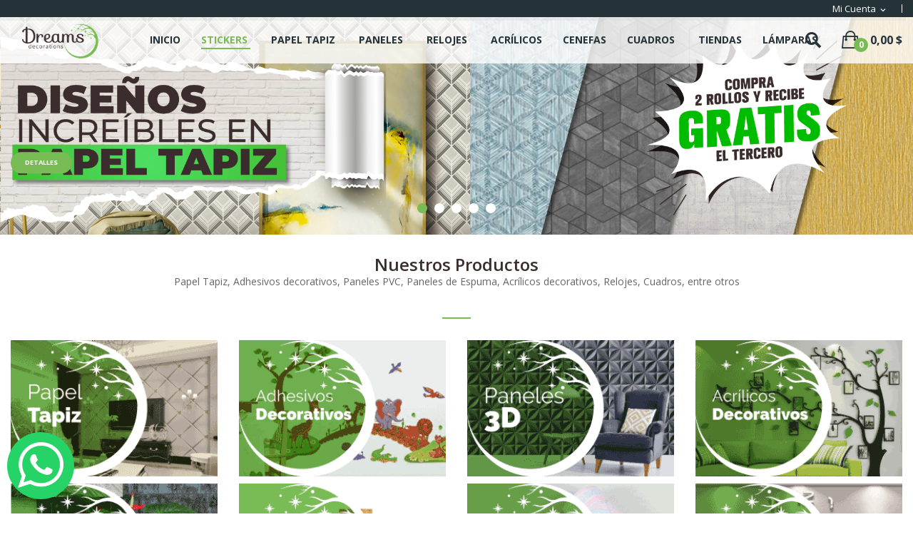

--- FILE ---
content_type: text/html; charset=utf-8
request_url: https://www.decoraec.com/
body_size: 10289
content:
<!doctype html>
<html lang="es">

  <head>
	  
	  <!-- Google Tag Manager -->
<script>(function(w,d,s,l,i){w[l]=w[l]||[];w[l].push({'gtm.start':
new Date().getTime(),event:'gtm.js'});var f=d.getElementsByTagName(s)[0],
j=d.createElement(s),dl=l!='dataLayer'?'&l='+l:'';j.async=true;j.src=
'https://www.googletagmanager.com/gtm.js?id='+i+dl;f.parentNode.insertBefore(j,f);
})(window,document,'script','dataLayer','GTM-5RQ38KM');</script>
<!-- End Google Tag Manager -->
	  
    
      
  <meta charset="utf-8">


  <meta http-equiv="x-ua-compatible" content="ie=edge">



  <title>Decora EC</title>
  <meta name="description" content="Tienda creada con PrestaShop">
  <meta name="keywords" content="">
      
                  <link rel="alternate" href="https://www.decoraec.com/" hreflang="es">
        



  <meta name="viewport" content="width=device-width, initial-scale=1">



  <link rel="icon" type="image/vnd.microsoft.icon" href="/img/favicon.ico?1640044918">
  <link rel="shortcut icon" type="image/x-icon" href="/img/favicon.ico?1640044918">

 <script src="https://ajax.googleapis.com/ajax/libs/jquery/3.2.1/jquery.min.js"></script>

    <link rel="stylesheet" href="https://fonts.googleapis.com/css?family=Open+Sans:300,300i,400,400i,600,600i,700,700i,800,800i&amp;display=swap&amp;subset=cyrillic,cyrillic-ext,greek,greek-ext,latin-ext,vietnamese" type="text/css" media="all">
  <link rel="stylesheet" href="https://www.decoraec.com/themes/theme_ecolife_furniture3/assets/cache/theme-61fcbe79.css" type="text/css" media="all">




  

  <script type="text/javascript">
        var df_ajax = "\/modules\/datafast\/controllers\/front\/ajax.php";
        var id_lang = 1;
        var possearch_image = 1;
        var possearch_number = 10;
        var prestashop = {"cart":{"products":[],"totals":{"total":{"type":"total","label":"Total","amount":0,"value":"0,00\u00a0$"},"total_including_tax":{"type":"total","label":"Total (impuestos incl.)","amount":0,"value":"0,00\u00a0$"},"total_excluding_tax":{"type":"total","label":"Total (impuestos excl.)","amount":0,"value":"0,00\u00a0$"}},"subtotals":{"products":{"type":"products","label":"Subtotal","amount":0,"value":"0,00\u00a0$"},"discounts":null,"shipping":{"type":"shipping","label":"Transporte","amount":0,"value":"Gratis"},"tax":{"type":"tax","label":"Impuestos incluidos","amount":0,"value":"0,00\u00a0$"}},"products_count":0,"summary_string":"0 art\u00edculos","vouchers":{"allowed":1,"added":[]},"discounts":[],"minimalPurchase":0,"minimalPurchaseRequired":""},"currency":{"name":"D\u00f3lar estadounidense","iso_code":"USD","iso_code_num":"840","sign":"$"},"customer":{"lastname":null,"firstname":null,"email":null,"birthday":null,"newsletter":null,"newsletter_date_add":null,"optin":null,"website":null,"company":null,"siret":null,"ape":null,"is_logged":false,"gender":{"type":null,"name":null},"addresses":[]},"language":{"name":"Espa\u00f1ol (Spanish)","iso_code":"es","locale":"es-ES","language_code":"es","is_rtl":"0","date_format_lite":"d\/m\/Y","date_format_full":"d\/m\/Y H:i:s","id":1},"page":{"title":"","canonical":null,"meta":{"title":"Decora EC","description":"Tienda creada con PrestaShop","keywords":"","robots":"index"},"page_name":"index","body_classes":{"lang-es":true,"lang-rtl":false,"country-EC":true,"currency-USD":true,"layout-full-width":true,"page-index":true,"tax-display-enabled":true},"admin_notifications":[]},"shop":{"name":"Decora EC","logo":"\/img\/dreamsdecorations-logo-1606404472.jpg","stores_icon":"\/img\/logo_stores.png","favicon":"\/img\/favicon.ico"},"urls":{"base_url":"https:\/\/www.decoraec.com\/","current_url":"https:\/\/www.decoraec.com\/","shop_domain_url":"https:\/\/www.decoraec.com","img_ps_url":"https:\/\/www.decoraec.com\/img\/","img_cat_url":"https:\/\/www.decoraec.com\/img\/c\/","img_lang_url":"https:\/\/www.decoraec.com\/img\/l\/","img_prod_url":"https:\/\/www.decoraec.com\/img\/p\/","img_manu_url":"https:\/\/www.decoraec.com\/img\/m\/","img_sup_url":"https:\/\/www.decoraec.com\/img\/su\/","img_ship_url":"https:\/\/www.decoraec.com\/img\/s\/","img_store_url":"https:\/\/www.decoraec.com\/img\/st\/","img_col_url":"https:\/\/www.decoraec.com\/img\/co\/","img_url":"https:\/\/www.decoraec.com\/themes\/theme_ecolife_furniture3\/assets\/img\/","css_url":"https:\/\/www.decoraec.com\/themes\/theme_ecolife_furniture3\/assets\/css\/","js_url":"https:\/\/www.decoraec.com\/themes\/theme_ecolife_furniture3\/assets\/js\/","pic_url":"https:\/\/www.decoraec.com\/upload\/","pages":{"address":"https:\/\/www.decoraec.com\/direccion","addresses":"https:\/\/www.decoraec.com\/direcciones","authentication":"https:\/\/www.decoraec.com\/iniciar-sesion","cart":"https:\/\/www.decoraec.com\/carrito","category":"https:\/\/www.decoraec.com\/index.php?controller=category","cms":"https:\/\/www.decoraec.com\/index.php?controller=cms","contact":"https:\/\/www.decoraec.com\/contactenos","discount":"https:\/\/www.decoraec.com\/descuento","guest_tracking":"https:\/\/www.decoraec.com\/seguimiento-pedido-invitado","history":"https:\/\/www.decoraec.com\/historial-compra","identity":"https:\/\/www.decoraec.com\/datos-personales","index":"https:\/\/www.decoraec.com\/","my_account":"https:\/\/www.decoraec.com\/mi-cuenta","order_confirmation":"https:\/\/www.decoraec.com\/confirmacion-pedido","order_detail":"https:\/\/www.decoraec.com\/index.php?controller=order-detail","order_follow":"https:\/\/www.decoraec.com\/seguimiento-pedido","order":"https:\/\/www.decoraec.com\/pedido","order_return":"https:\/\/www.decoraec.com\/index.php?controller=order-return","order_slip":"https:\/\/www.decoraec.com\/facturas-abono","pagenotfound":"https:\/\/www.decoraec.com\/pagina-no-encontrada","password":"https:\/\/www.decoraec.com\/recuperar-contrase\u00f1a","pdf_invoice":"https:\/\/www.decoraec.com\/index.php?controller=pdf-invoice","pdf_order_return":"https:\/\/www.decoraec.com\/index.php?controller=pdf-order-return","pdf_order_slip":"https:\/\/www.decoraec.com\/index.php?controller=pdf-order-slip","prices_drop":"https:\/\/www.decoraec.com\/index.php?controller=prices-drop","product":"https:\/\/www.decoraec.com\/index.php?controller=product","search":"https:\/\/www.decoraec.com\/busqueda","sitemap":"https:\/\/www.decoraec.com\/mapa del sitio","stores":"https:\/\/www.decoraec.com\/tiendas","supplier":"https:\/\/www.decoraec.com\/proveedor","register":"https:\/\/www.decoraec.com\/iniciar-sesion?create_account=1","order_login":"https:\/\/www.decoraec.com\/pedido?login=1"},"alternative_langs":{"es":"https:\/\/www.decoraec.com\/"},"theme_assets":"\/themes\/theme_ecolife_furniture3\/assets\/","actions":{"logout":"https:\/\/www.decoraec.com\/?mylogout="},"no_picture_image":{"bySize":{"small_default":{"url":"https:\/\/www.decoraec.com\/img\/p\/es-default-small_default.jpg","width":98,"height":98},"cart_default":{"url":"https:\/\/www.decoraec.com\/img\/p\/es-default-cart_default.jpg","width":125,"height":125},"home_default":{"url":"https:\/\/www.decoraec.com\/img\/p\/es-default-home_default.jpg","width":250,"height":250},"medium_default":{"url":"https:\/\/www.decoraec.com\/img\/p\/es-default-medium_default.jpg","width":452,"height":452},"large_default":{"url":"https:\/\/www.decoraec.com\/img\/p\/es-default-large_default.jpg","width":800,"height":800}},"small":{"url":"https:\/\/www.decoraec.com\/img\/p\/es-default-small_default.jpg","width":98,"height":98},"medium":{"url":"https:\/\/www.decoraec.com\/img\/p\/es-default-home_default.jpg","width":250,"height":250},"large":{"url":"https:\/\/www.decoraec.com\/img\/p\/es-default-large_default.jpg","width":800,"height":800},"legend":""}},"configuration":{"display_taxes_label":true,"display_prices_tax_incl":true,"is_catalog":false,"show_prices":true,"opt_in":{"partner":true},"quantity_discount":{"type":"price","label":"Precio"},"voucher_enabled":1,"return_enabled":0},"field_required":[],"breadcrumb":{"links":[{"title":"Inicio","url":"https:\/\/www.decoraec.com\/"}],"count":1},"link":{"protocol_link":"https:\/\/","protocol_content":"https:\/\/"},"time":1769027331,"static_token":"181488f7b4d423a5e6bd7b1db637405d","token":"ca1df3bc191135f2a33ce2bfecdec7c0"};
        var prestashopFacebookAjaxController = "https:\/\/www.decoraec.com\/module\/ps_facebook\/Ajax";
        var psemailsubscription_subscription = "https:\/\/www.decoraec.com\/module\/ps_emailsubscription\/subscription";
        var xip_base_dir = "https:\/\/www.decoraec.com\/";
      </script>


	 
  <meta name="facebook-domain-verification" content="8u10gh3ij6172j4gdei5mceekdr3un" />
	<!-- Facebook Pixel Code -->
	<script>
	  !function(f,b,e,v,n,t,s)
	  {if(f.fbq)return;n=f.fbq=function(){n.callMethod?
	  n.callMethod.apply(n,arguments):n.queue.push(arguments)};
	  if(!f._fbq)f._fbq=n;n.push=n;n.loaded=!0;n.version='2.0';
	  n.queue=[];t=b.createElement(e);t.async=!0;
	  t.src=v;s=b.getElementsByTagName(e)[0];
	  s.parentNode.insertBefore(t,s)}(window, document,'script',
	  'https://connect.facebook.net/en_US/fbevents.js');
	  fbq('init', '282719770149183');
	  fbq('track', 'PageView');
	</script>
	<noscript><img height="1" width="1" style="display:none"
	  src="https://www.facebook.com/tr?id=282719770149183&ev=PageView&noscript=1"
	/></noscript>
	<!-- End Facebook Pixel Code -->


  <style type="text/css">
.animation1 {
	 -webkit-transition-duration: 500ms !important;
    -moz-transition-duration: 500ms !important;
    -o-transition-duration: 500ms !important;
    transition-duration: 500ms !important;
}

</style>
<script type="text/javascript">
	(window.gaDevIds=window.gaDevIds||[]).push('d6YPbH');
	(function(i,s,o,g,r,a,m){i['GoogleAnalyticsObject']=r;i[r]=i[r]||function(){
	(i[r].q=i[r].q||[]).push(arguments)},i[r].l=1*new Date();a=s.createElement(o),
	m=s.getElementsByTagName(o)[0];a.async=1;a.src=g;m.parentNode.insertBefore(a,m)
	})(window,document,'script','https://www.google-analytics.com/analytics.js','ga');

            ga('create', 'UA-106818392-1', 'auto');
                        ga('send', 'pageview');
    
    ga('require', 'ec');
</script>

<meta property="fb:app_id" content="1159166061183035">
<meta property="og:type" content="website">
<meta property="og:site_name" content="DecoraEc">
<meta property="og:locale" content="es">
<meta property="og:url" content="https://www.decoraec.com/">
<meta property="og:title" content="Decora EC">
<meta property="og:description" content="Tienda creada con PrestaShop">
<meta property="og:image" content="https://www.decoraec.com/img/dreamsdecorations-logo-1606404472.jpg">
<meta property="og:image:alt" content="DecoraEc - Decora EC">




    
  </head>

  <body itemscope itemtype="http://schema.org/WebPage" id="index"  class="lang-es country-ec currency-usd layout-full-width page-index tax-display-enabled"> 

	  <!-- Google Tag Manager (noscript) -->
<noscript><iframe src="https://www.googletagmanager.com/ns.html?id=GTM-5RQ38KM"
height="0" width="0" style="display:none;visibility:hidden"></iframe></noscript>
<!-- End Google Tag Manager (noscript) -->
	  
    
              <a class="whatsappchat-anchor whatsappchat-anchor1" target="_blank" href="https://web.whatsapp.com/send?l=es&amp;phone=593962145759&amp;text=Hola, quiero decorar mi hogar...">        <div class="whatsapp whatsapp_1 whatsapp-badge bottom-left"
            >
            <span style="background-color: #25d366">
                <i class="whatsapp-icon" style="padding-right:0px!important;"></i>
                            </span>
        </div>
    </a>    
    

    <main>
      
              

      <header id="header">
        
          
<div class="header-banner">
	
</div>



<nav class="header-nav">
	<div class="container-fluid">
		<div class="hidden-md-down">
			<div id="_desktop_user_info">
	<div class="user-info-block selector-block">
		<div class="currency-selector localiz_block dropdown js-dropdown">
			<button data-target="#" data-toggle="dropdown" class=" btn-unstyle hidden-md-down">
			  <span class="expand-more">Mi cuenta</span>
			  <i class="material-icons">expand_more</i>
			</button>
			<button data-target="#" data-toggle="dropdown" class=" btn-unstyle hidden-lg-up">
				<i class="ion-ios-contact"></i>
			</button>
			<ul class="dropdown-menu">
			<li>
				<a href="https://www.decoraec.com/mi-cuenta" rel="nofollow" class="dropdown-item">Configuración</a>
			</li>
			<li>
			<li>
				<a href="https://www.decoraec.com/carrito?action=show" class="dropdown-item" >Tramitar Pedido</a>
			</li>
			<li>
								  <a
					href="https://www.decoraec.com/mi-cuenta"
					title="Acceda a su cuenta de cliente"
					rel="nofollow" class="dropdown-item"
				  >
					<span>Iniciar sesión</span>
				  </a>
			  </li>
						</ul>
		</div>
	</div>
	
</div>

		</div>
	</div>
	<div class="container">
		<div class="hidden-lg-up  mobile">
			<div id="_mobile_static"></div>
			<div class="row row-mobile">
				<div class="col-mobile col-md-4 col-xs-4">
					<div class="float-xs-left" id="menu-icon">
						<i class="ion-android-menu"></i>
					</div>
					<div id="mobile_top_menu_wrapper" class="row hidden-lg-up" style="display:none;">
						<div class="top-header-mobile">							
							<div id="_mobile_compare"></div>
							<div id="_mobile_wishtlist"></div>
						</div>
						<div id="_mobile_currency_selector"></div>
						<div id="_mobile_language_selector"></div>				
						<div class="menu-close"> 
							menu <i class="material-icons float-xs-right">arrow_back</i>
						</div>
						<div class="menu-tabs">							
							<div class="js-top-menu-bottom">												
								<div id="_mobile_megamenu"></div>
								
							</div>
							
						</div>
					 </div>
				</div>
				<div class="col-mobile col-md-4 col-xs-4 mobile-center">
					<div class="top-logo" id="_mobile_logo"></div>
				</div>
				<div class="col-mobile col-md-4 col-xs-4 mobile-right">
					<div id="_mobile_cart_block"></div>
					<div id="_mobile_user_info"></div>
				</div>
			</div>
			<div id="_mobile_search_category"></div>
		</div>
	</div>
</nav>



<div class="header-top hidden-md-down">
	<div class="container-fluid">
		<div class="row">
			<div class="col col col-md-2" id="_desktop_logo">
								<a href="https://www.decoraec.com/">
				<img class="logo img-responsive" src="/img/dreamsdecorations-logo-1606404472.jpg" alt="Decora EC">
				</a>
							</div>
			<div class=" col col-md-10 col-sm-12 position-static">
				<div id="_desktop_megamenu" class="use-sticky megamenu_center">
<div class="pos-menu-horizontal">
	<ul class="menu-content"> 
			 			
				<li class=" menu-item menu-item1   ">
					
						<a href="https://www.decoraec.com/" >
						
												<span>Inicio</span>
																	</a>
																									</li>
			 			
				<li class=" menu-item menu-item3  hasChild active">
					
						<a href="https://www.decoraec.com/3-stickers" >
						
												<span>Stickers</span>
												 <i class="hidden-md-down ion-ios-arrow-down"></i>					</a>
																											<span class="icon-drop-mobile"><i class="material-icons add">add</i><i class="material-icons remove">remove </i></span><div class="menu-dropdown cat-drop-menu menu_slidedown"><ul class="pos-sub-inner"><li><a href="https://www.decoraec.com/12-infantiles" class=""><span>Infantiles</span></a></li><li><a href="https://www.decoraec.com/25-decorativos" class=""><span>Decorativos</span></a></li><li><a href="https://www.decoraec.com/33-temporada" class=""><span>Temporada</span></a></li><li><a href="https://www.decoraec.com/28-interruptores" class=""><span>Interruptores</span></a></li><li><a href="https://www.decoraec.com/61-medidores" class=""><span>Medidores</span></a></li></ul></div>
									</li>
			 			
				<li class=" menu-item menu-item4  hasChild ">
					
						<a href="https://www.decoraec.com/15-papel-tapiz" >
						
												<span>Papel Tapiz</span>
												 <i class="hidden-md-down ion-ios-arrow-down"></i>					</a>
																											<span class="icon-drop-mobile"><i class="material-icons add">add</i><i class="material-icons remove">remove </i></span><div class="menu-dropdown cat-drop-menu menu_slidedown"><ul class="pos-sub-inner"><li><a href="https://www.decoraec.com/30-contemporaneo" class=""><span>Contemporáneo</span></a></li><li><a href="https://www.decoraec.com/31-coleccion-2024" class=""><span>Colección 2024</span></a></li><li><a href="https://www.decoraec.com/20-papel-tapiz-autoadhesivo" class=""><span>Papel Tapiz Autoadhesivo</span></a></li><li><a href="https://www.decoraec.com/32-pegamento" class=""><span>Pegamento</span></a></li></ul></div>
									</li>
			 			
				<li class=" menu-item menu-item5  hasChild ">
					
						<a href="https://www.decoraec.com/23-paneles" >
						
												<span>Paneles</span>
												 <i class="hidden-md-down ion-ios-arrow-down"></i>					</a>
																											<span class="icon-drop-mobile"><i class="material-icons add">add</i><i class="material-icons remove">remove </i></span><div class="menu-dropdown cat-drop-menu menu_slidedown"><ul class="pos-sub-inner"><li><a href="https://www.decoraec.com/17-paneles-pvc" class=""><span>Paneles PVC</span></a></li><li><a href="https://www.decoraec.com/18-espuma-3d" class=""><span>Espuma 3D</span></a></li><li><a href="https://www.decoraec.com/69-paneles-para-pisos" class=""><span>Paneles para Pisos</span></a></li><li><a href="https://www.decoraec.com/70-paneles-plasticos" class=""><span>Paneles Plásticos</span></a></li></ul></div>
									</li>
			 			
				<li class=" menu-item menu-item6  hasChild ">
					
						<a href="https://www.decoraec.com/24-relojes" >
						
												<span>Relojes</span>
												 <i class="hidden-md-down ion-ios-arrow-down"></i>					</a>
																											<span class="icon-drop-mobile"><i class="material-icons add">add</i><i class="material-icons remove">remove </i></span><div class="menu-dropdown cat-drop-menu menu_slidedown"><ul class="pos-sub-inner"><li><a href="https://www.decoraec.com/14-adhesivos" class=""><span>Adhesivos</span></a></li><li><a href="https://www.decoraec.com/27-gigantes" class=""><span>Gigantes</span></a></li><li><a href="https://www.decoraec.com/26-especiales" class=""><span>Especiales</span></a></li></ul></div>
									</li>
			 			
				<li class=" menu-item menu-item7   ">
					
						<a href="https://www.decoraec.com/22-acrilicos" >
						
												<span>Acrílicos</span>
																	</a>
																									</li>
			 			
				<li class=" menu-item menu-item8   ">
					
						<a href="https://www.decoraec.com/16-cenefas" >
						
												<span>Cenefas</span>
																	</a>
																									</li>
			 			
				<li class=" menu-item menu-item9  hasChild ">
					
						<a href="https://www.decoraec.com/64-cuadros" >
						
												<span>Cuadros</span>
												 <i class="hidden-md-down ion-ios-arrow-down"></i>					</a>
																											<span class="icon-drop-mobile"><i class="material-icons add">add</i><i class="material-icons remove">remove </i></span><div class="menu-dropdown cat-drop-menu menu_slidedown"><ul class="pos-sub-inner"><li><a href="https://www.decoraec.com/66-lienzos-para-pintar" class=""><span>Lienzos para Pintar</span></a></li><li><a href="https://www.decoraec.com/67-cuadros" class=""><span>Cuadros</span></a></li></ul></div>
									</li>
			 			
				<li class=" menu-item menu-item10   ">
					
						<a href="https://www.decoraec.com/tiendas" >
						
												<span>TIENDAS</span>
																	</a>
																									</li>
			 			
				<li class=" menu-item menu-item14  hasChild ">
					
						<a href="https://www.decoraec.com/214-lamparas-decorativas" >
						
												<span>Lámparas</span>
												 <i class="hidden-md-down ion-ios-arrow-down"></i>					</a>
																																				</li>
			</ul>
	
</div>
</div>
				<div id="_desktop_cart_block">
	<div class="blockcart cart-preview" data-refresh-url="//www.decoraec.com/module/ps_shoppingcart/ajax" data-cartitems="0">
		<div class="button_cart">
			<a rel="nofollow" href="//www.decoraec.com/carrito?action=show" class="desktop hidden-md-down">
				 <span class="item_count">0</span>
				 <span class="item_total">0,00 $</span>
			</a>
			<a rel="nofollow" href="//www.decoraec.com/carrito?action=show" class="mobile hidden-lg-up">
				<span class="item_count">0</span>
			</a>
		</div>
		<div class="popup_cart">
			<div class="content-cart">
				<div class="mini_cart_arrow"></div>
				<ul>
				  				</ul>
				<div class="price_content">
					<div class="cart-subtotals">
					  						<div class="products price_inline">
						  <span class="label">Subtotal</span>
						  <span class="value">0,00 $</span>
						</div>
					  						<div class=" price_inline">
						  <span class="label"></span>
						  <span class="value"></span>
						</div>
					  						<div class="shipping price_inline">
						  <span class="label">Transporte</span>
						  <span class="value">Gratis</span>
						</div>
					  						<div class="tax price_inline">
						  <span class="label">Impuestos incluidos</span>
						  <span class="value">0,00 $</span>
						</div>
					  					</div>
					<div class="cart-total price_inline">
					  <span class="label">Total</span>
					  <span class="value">0,00 $</span>
					</div>
				</div>
				<div class="checkout">
					<a href="//www.decoraec.com/carrito?action=show" class="btn btn-primary">Tramitar Pedido</a> 
				</div>
			</div>
		</div>
	</div>
</div>
<!-- pos search module TOP -->
<div id="_desktop_search_category"> 
	<div class="dropdown js-dropdown">
		<span class="search-icon" data-toggle="dropdown"><i class="ion-ios-search-strong"></i></span> 
		<div id="pos_search_top" class="dropdown-menu">
			<form method="get" action="//www.decoraec.com/busqueda" id="searchbox" class="form-inline form_search "  data-search-controller-url="/modules/possearchproducts/SearchProducts.php">
				<label for="pos_query_top"><!-- image on background --></label>
				<input type="hidden" name="controller" value="search">  
				<div class="pos_search form-group">
					  
				</div>
				<input type="text" name="s" value="" placeholder="Buscar ..." id="pos_query_top" class="search_query form-control ac_input" >
				<button type="submit" class="btn btn-default search_submit">
					<i class="ion-ios-search-strong"></i>
				</button>
			</form>
		</div>
	</div>
</div>

<!-- /pos search module TOP -->

			</div>
			
		</div>
	</div>

</div>



        
      </header>
				<div class=" pos_bannerslide">
			<div class="slideshow_container" data-speed="600" data-time="6000" data-nav="false" data-pag="true" data-pausehover="hover">
	<div class="pos-slideshow">
		<div class="flexslider ma-nivoslider">
			<div class="pos-loading"><span></span><img src="https://www.decoraec.com/modules/posslideshows/images/c301b861fccc7c1b4ff1909b2b9404f69727f3f6_papel-tapiz-web.png" alt="" /></div>
			<div id="pos-slideshow-home" class="slides">
				
													<a href="/2-inicio" title="Adhesivos decorativos" ><img style="display:none" src="https://www.decoraec.com/modules/posslideshows/images/c301b861fccc7c1b4ff1909b2b9404f69727f3f6_papel-tapiz-web.png"  data-thumb="https://www.decoraec.com/modules/posslideshows/images/c301b861fccc7c1b4ff1909b2b9404f69727f3f6_papel-tapiz-web.png"  alt="" title="#htmlcaption2"  /> </a>
			   					<a href="2-inicio" title="slide show1" ><img style="display:none" src="https://www.decoraec.com/modules/posslideshows/images/3e354b0957baadf551188a737578ab33f7d87a9f_1.png"  data-thumb="https://www.decoraec.com/modules/posslideshows/images/3e354b0957baadf551188a737578ab33f7d87a9f_1.png"  alt="" title="#htmlcaption1"  /> </a>
			   					<a href="18-espuma-3d" title="NUEVOS STICKERS" ><img style="display:none" src="https://www.decoraec.com/modules/posslideshows/images/e4d9587fb8fd2afec64b176887640df0b61e692b_3.png"  data-thumb="https://www.decoraec.com/modules/posslideshows/images/e4d9587fb8fd2afec64b176887640df0b61e692b_3.png"  alt="" title="#htmlcaption7"  /> </a>
			   					<a href="22-acrilicos" title="Paneles 3d" ><img style="display:none" src="https://www.decoraec.com/modules/posslideshows/images/8cefcf32bd4c3035351488f713dad69a0d20d5f5_4.png"  data-thumb="https://www.decoraec.com/modules/posslideshows/images/8cefcf32bd4c3035351488f713dad69a0d20d5f5_4.png"  alt="" title="#htmlcaption3"  /> </a>
			   					<a href="3-stickers" title="" ><img style="display:none" src="https://www.decoraec.com/modules/posslideshows/images/9aef9b3390ca5a723ad7d300c5ccdd3f26525ee7_2.png"  data-thumb="https://www.decoraec.com/modules/posslideshows/images/9aef9b3390ca5a723ad7d300c5ccdd3f26525ee7_2.png"  alt="" title="#htmlcaption6"  /> </a>
			   			</div>
																<div id="htmlcaption2" class="pos-slideshow-caption nivo-html-caption nivo-caption">					
							<div class="timethai" style=" 
								position:absolute;
								top:0;
								left:0;
								z-index:8;
								background-color: rgba(49, 56, 72, 0.298);
								height:5px;
								-webkit-animation: myfirst 6000ms ease-in-out;
								-moz-animation: myfirst 6000ms ease-in-out;
								-ms-animation: myfirst 6000ms ease-in-out;
								animation: myfirst 6000ms ease-in-out;
							
							">
							</div>
																																				<div class="banner7-des">
								<div class="container">
									<div class="desc_slideshow desc_slideshow_0 position_left">
									<div class="info">
																																																																	
																							<a href="/2-inicio" data-animation="animated zoomIn" class="readmore transition_slide_0">DETALLES</a>
																				
																														</div>
									</div>
								</div> 
							</div>
												</div>
									 					<div id="htmlcaption1" class="pos-slideshow-caption nivo-html-caption nivo-caption">					
							<div class="timethai" style=" 
								position:absolute;
								top:0;
								left:0;
								z-index:8;
								background-color: rgba(49, 56, 72, 0.298);
								height:5px;
								-webkit-animation: myfirst 6000ms ease-in-out;
								-moz-animation: myfirst 6000ms ease-in-out;
								-ms-animation: myfirst 6000ms ease-in-out;
								animation: myfirst 6000ms ease-in-out;
							
							">
							</div>
																																		</div>
									 					<div id="htmlcaption7" class="pos-slideshow-caption nivo-html-caption nivo-caption">					
							<div class="timethai" style=" 
								position:absolute;
								top:0;
								left:0;
								z-index:8;
								background-color: rgba(49, 56, 72, 0.298);
								height:5px;
								-webkit-animation: myfirst 6000ms ease-in-out;
								-moz-animation: myfirst 6000ms ease-in-out;
								-ms-animation: myfirst 6000ms ease-in-out;
								animation: myfirst 6000ms ease-in-out;
							
							">
							</div>
																																		</div>
									 					<div id="htmlcaption3" class="pos-slideshow-caption nivo-html-caption nivo-caption">					
							<div class="timethai" style=" 
								position:absolute;
								top:0;
								left:0;
								z-index:8;
								background-color: rgba(49, 56, 72, 0.298);
								height:5px;
								-webkit-animation: myfirst 6000ms ease-in-out;
								-moz-animation: myfirst 6000ms ease-in-out;
								-ms-animation: myfirst 6000ms ease-in-out;
								animation: myfirst 6000ms ease-in-out;
							
							">
							</div>
																																		</div>
									 					<div id="htmlcaption6" class="pos-slideshow-caption nivo-html-caption nivo-caption">					
							<div class="timethai" style=" 
								position:absolute;
								top:0;
								left:0;
								z-index:8;
								background-color: rgba(49, 56, 72, 0.298);
								height:5px;
								-webkit-animation: myfirst 6000ms ease-in-out;
								-moz-animation: myfirst 6000ms ease-in-out;
								-ms-animation: myfirst 6000ms ease-in-out;
								animation: myfirst 6000ms ease-in-out;
							
							">
							</div>
																																		</div>
									 			 		</div>
	</div>
</div>

 <script type="text/javascript">
 $(document).ready(function() {
	//Function to animate slider captions 
	function doAnimations( elems ) {
		//Cache the animationend event in a variable
		var animEndEv = 'webkitAnimationEnd animationend';
		
		elems.each(function () {
			var $this = $(this),
				$animationType = $this.data('animation');
			$this.addClass($animationType).one(animEndEv, function () {
				$this.removeClass($animationType);
			});
		});
	}
	//Variables on page load 
	var $myCarousel = $('.ma-nivoslider'),
		$firstAnimatingElems = $myCarousel.find('.nivo-caption').find("[data-animation ^= 'animated']");
	//Animate captions in first slide on page load 
	doAnimations($firstAnimatingElems);

});
</script>  <div class="pos_title">
<h2>Nuestros Productos</h2>
<p>Papel Tapiz, Adhesivos decorativos, Paneles PVC, Paneles de Espuma, Acrílicos decorativos, Relojes, Cuadros, entre otros</p>
<div class="desc_title"></div>
</div>
<div class="home-banner">
<div class="container-fluid">
<div class="row">
<div class="col col-md-3 col-xs-3">
<div class="banner-box"><a href="/15-papel-tapiz"><img class="img-fluid" src="/img/cms/papel-tapiz.png" alt="Papel Tapiz" /></a></div>
</div>
<div class="col col-md-3 col-xs-3">
<div class="banner-box"><a href="/3-stickers"><img class="img-fluid" src="/img/cms/adhesivos-decorativos.png" alt="Adhesivos Decorativos" /></a></div>
</div>
<div class="col col-md-3 col-xs-3">
<div class="banner-box"><a href="/23-paneles"><img class="img-fluid" src="/img/cms/paneles-3d.png" alt="Paneles 3D" /></a></div>
</div>
<div class="col col-md-3 col-xs-3">
<div class="banner-box"><a href="/22-acrilicos"><img class="img-fluid" src="/img/cms/acrilicos-decorativos.png" alt="Acrílicos Decorativos" /></a></div>
</div>
<div class="col col-md-3 col-xs-3">
<div class="banner-box"><a href="/65-plantas"><img class="img-fluid" src="/img/cms/plantas-decorativas.png" alt="Plantas Decorativas" /></a></div>
</div>
<div class="col col-md-3 col-xs-3">
<div class="banner-box"><a href="/64-cuadros"><img class="img-fluid" src="/img/cms/cuadros-decorativos.png" alt="Cuadros" /></a></div>
</div>
<div class="col col-md-3 col-xs-3">
<div class="banner-box"><a href="/16-cenefas"><img class="img-fluid" src="/img/cms/cenefas-decorativas.png" alt="Cenefas" /></a></div>
</div>
<div class="col col-md-3 col-xs-3">
<div class="banner-box"><a href="/24-relojes"><img class="img-fluid" src="/img/cms/relojes-decorativos.png" alt="Relojes" /></a></div>
</div>
</div>
</div>
</div>

		</div>
		      
        
<aside id="notifications">
  <div class="container">
    
    
    
      </div>
</aside>
      
		
			<div class="breadcrumb_container " data-depth="1">
	<div class="container">
				<nav data-depth="1" class="breadcrumb">
		  <ol itemscope itemtype="http://schema.org/BreadcrumbList">
			
			  				
				  <li itemprop="itemListElement" itemscope itemtype="http://schema.org/ListItem">
					<a itemprop="item" href="https://www.decoraec.com/">
					  <span itemprop="name">Inicio</span>
					</a>
					<meta itemprop="position" content="1">
				  </li>
				
			  			
		  </ol>
		</nav>
	</div>
</div>

		
     <div id="wrapper">
        
        <div class="container">
			<div class="row">
			  

			  
  <div id="content-wrapper" class="col-xs-12">
    
    

  <section id="main">

    
      
    

    
      <section id="content" class="page-home">
        

        
          
            <div class="tab-category-container-slider"  
	data-items="8" 
	data-speed="1000"
	data-autoplay="1"
	data-time="3000"
	data-arrow="1"
	data-pagination="1"
	data-move="1"
	data-pausehover="1"
	data-lg="4"
	data-md="3"
	data-sm="2"
	data-xs="2"
	data-xxs="1">
	<div class="tab-category">
				<div class="pos_title">
			<div>
			<h2>
				<span>Decora tu ambiente</span>
			</h2>
						<div class="desc_title">Haz volar tu imaginación con decoraciones únicas para tu lugar preferido</div>
				
			</div>
			<ul class="tab_cates  hidden-md-down"> 
											<li data-title="tabtitle_3" data-cate_id ="3" rel="tab_3"  class="active"   > 
						<span>Stickers</span>
					</li>
													<li data-title="tabtitle_15" data-cate_id ="15" rel="tab_15"  > 
						<span>Papel Tapiz</span>
					</li>
													<li data-title="tabtitle_22" data-cate_id ="22" rel="tab_22"  > 
						<span>Acrílicos</span>
					</li>
													<li data-title="tabtitle_23" data-cate_id ="23" rel="tab_23"  > 
						<span>Paneles</span>
					</li>
													<li data-title="tabtitle_24" data-cate_id ="24" rel="tab_24"  > 
						<span>Relojes</span>
					</li>
													<li data-title="tabtitle_16" data-cate_id ="16" rel="tab_16"  > 
						<span>Cenefas</span>
					</li>
									
			</ul>
			<div class="cate_mobile btn-group hidden-lg-up">
				  <button type="button" class="btn btn-default dropdown-toggle" data-toggle="dropdown" aria-haspopup="true" aria-expanded="false">
						
				  </button>
				  <ul class="tab_cates dropdown-menu">
									<li data-title="tabtitle_3" data-cate_id ="3" rel="tab_3"  > 
					<span>Stickers</span>
					</li>
														<li data-title="tabtitle_15" data-cate_id ="15" rel="tab_15"  > 
					<span>Papel Tapiz</span>
					</li>
														<li data-title="tabtitle_22" data-cate_id ="22" rel="tab_22"  > 
					<span>Acrílicos</span>
					</li>
														<li data-title="tabtitle_23" data-cate_id ="23" rel="tab_23"  > 
					<span>Paneles</span>
					</li>
														<li data-title="tabtitle_24" data-cate_id ="24" rel="tab_24"  > 
					<span>Relojes</span>
					</li>
														<li data-title="tabtitle_16" data-cate_id ="16" rel="tab_16"  > 
					<span>Cenefas</span>
					</li>
													  </ul>
			</div>
		</div>
			
		
		<div class="row pos_content pos_content_product_cate">	

		</div>
	</div>	
</div>	

    
    <script type="text/javascript">
        document.addEventListener('DOMContentLoaded', function() {
            var MBG = GoogleAnalyticEnhancedECommerce;
            MBG.setCurrency('USD');
            MBG.add({"id":"226","name":"adhesivo-sk9095","category":"inicio","brand":"dreamsdeco","variant":false,"type":"typical","position":"0","quantity":1,"list":"index","url":"https%3A%2F%2Fwww.decoraec.com%2Finicio%2F226-adhesivo-sk9095.html","price":13},'',true);MBG.add({"id":"335","name":"adhesivo-abq6601y-no-luminoso","category":"inicio","brand":"dreamsdeco","variant":false,"type":"typical","position":1,"quantity":1,"list":"index","url":"https%3A%2F%2Fwww.decoraec.com%2Finicio%2F335-adhesivo-abq6601y.html","price":13},'',true);MBG.add({"id":"491-201","name":"rama-de-vida-132","category":"inicio","brand":"","variant":false,"type":"typical","position":2,"quantity":1,"list":"index","url":"https%3A%2F%2Fwww.decoraec.com%2Finicio%2F491-acrilico-decorativo-rama-de-vida-132.html","price":75},'',true);MBG.add({"id":"526-68","name":"flores-chinas-132b","category":"inicio","brand":"","variant":false,"type":"typical","position":3,"quantity":1,"list":"index","url":"https%3A%2F%2Fwww.decoraec.com%2Finicio%2F526-acrilico-decorativo-flores-chinas-132b.html","price":47},'',true);MBG.add({"id":"1003","name":"rama-violeta-14878260","category":"inicio","brand":"","variant":false,"type":"typical","position":4,"quantity":1,"list":"index","url":"https%3A%2F%2Fwww.decoraec.com%2Finicio%2F1003-rama-violeta-148150.html","price":70},'',true);MBG.add({"id":"1172","name":"orquideas","category":"inicio","brand":"","variant":false,"type":"typical","position":5,"quantity":1,"list":"index","url":"https%3A%2F%2Fwww.decoraec.com%2Finicio%2F1172-rosales.html","price":15},'',true);MBG.add({"id":"1205","name":"bombillos-de-colores","category":"inicio","brand":"","variant":false,"type":"typical","position":6,"quantity":1,"list":"index","url":"https%3A%2F%2Fwww.decoraec.com%2Finicio%2F1205-papa-noel-para-botellas.html","price":7.5},'',true);MBG.add({"id":"1206","name":"papa-noel-para-cubiertos","category":"inicio","brand":"","variant":false,"type":"typical","position":7,"quantity":1,"list":"index","url":"https%3A%2F%2Fwww.decoraec.com%2Finicio%2F1206-papa-noel-para-botellas.html","price":2.5},'',true);MBG.addProductClick({"id":"226","name":"adhesivo-sk9095","category":"inicio","brand":"dreamsdeco","variant":false,"type":"typical","position":"0","quantity":1,"list":"index","url":"https%3A%2F%2Fwww.decoraec.com%2Finicio%2F226-adhesivo-sk9095.html","price":13});MBG.addProductClick({"id":"335","name":"adhesivo-abq6601y-no-luminoso","category":"inicio","brand":"dreamsdeco","variant":false,"type":"typical","position":1,"quantity":1,"list":"index","url":"https%3A%2F%2Fwww.decoraec.com%2Finicio%2F335-adhesivo-abq6601y.html","price":13});MBG.addProductClick({"id":"491-201","name":"rama-de-vida-132","category":"inicio","brand":"","variant":false,"type":"typical","position":2,"quantity":1,"list":"index","url":"https%3A%2F%2Fwww.decoraec.com%2Finicio%2F491-acrilico-decorativo-rama-de-vida-132.html","price":75});MBG.addProductClick({"id":"526-68","name":"flores-chinas-132b","category":"inicio","brand":"","variant":false,"type":"typical","position":3,"quantity":1,"list":"index","url":"https%3A%2F%2Fwww.decoraec.com%2Finicio%2F526-acrilico-decorativo-flores-chinas-132b.html","price":47});MBG.addProductClick({"id":"1003","name":"rama-violeta-14878260","category":"inicio","brand":"","variant":false,"type":"typical","position":4,"quantity":1,"list":"index","url":"https%3A%2F%2Fwww.decoraec.com%2Finicio%2F1003-rama-violeta-148150.html","price":70});MBG.addProductClick({"id":"1172","name":"orquideas","category":"inicio","brand":"","variant":false,"type":"typical","position":5,"quantity":1,"list":"index","url":"https%3A%2F%2Fwww.decoraec.com%2Finicio%2F1172-rosales.html","price":15});MBG.addProductClick({"id":"1205","name":"bombillos-de-colores","category":"inicio","brand":"","variant":false,"type":"typical","position":6,"quantity":1,"list":"index","url":"https%3A%2F%2Fwww.decoraec.com%2Finicio%2F1205-papa-noel-para-botellas.html","price":7.5});MBG.addProductClick({"id":"1206","name":"papa-noel-para-cubiertos","category":"inicio","brand":"","variant":false,"type":"typical","position":7,"quantity":1,"list":"index","url":"https%3A%2F%2Fwww.decoraec.com%2Finicio%2F1206-papa-noel-para-botellas.html","price":2.5});
        });
    </script>
    


          
        
      </section>
    

    
      <footer class="page-footer">
        
          <!-- Footer content -->
        
      </footer>
    

  </section>


    
  </div>


			  
			</div>
				
        </div>
				 
		<div class="container">
			  <div class="home-banner">
<div class="row">
<div class="col col-md-4 col-sm-3  col-xs-2 col-lg-5"></div>
<div class="col col-md-4 col-sm-6  col-xs-8 col-lg-2"><a href="/2-productos" class="btn btn-primary" style="display: block;">Todos los productos</a></div>
</div>
</div>

		</div>
			
        
    </div>

    <footer id="footer">
        
          <div class="footer-container">
	<div class="footer_top">
		<div class="container">
		    <div class="row">
			   
					<div class="col-md-4 links footer_block">
      <div class="footer_about_us">
<div class="logo_footer"><a href="#"><img src="/img/cms/logo_footer.png" alt="" /></a></div>
<div class="desc_info">
<p class="txt_info">CONTÁCTANOS</p>
<div class="need_help">
<p class="txt_info">¿Tienes alguna consulta?</p>
<p class="phone"><a href="https://wa.me/593962145759">(+593) 96 214 5759</a></p>
<p>.</p>
<p class="txt_info">¿Quieres iniciar tu propio negocio?</p>
<p class="phone"><a href="https://wa.me/593996114448">(+593) 99 611 4448</a></p>
<p class="phone"></p>
</div>
</div>
</div>
          
  <div class="col-footer social_follow "> 
    <ul>
          </ul>
  </div>


      </div>
<div class="col-md-2 links footer_block">
	<h3 class=" hidden-sm-down">Información</h3>
	<div class="title clearfix hidden-md-up" data-target="#footer_2" data-toggle="collapse">
		<h3>Información</h3>
		<span class="float-xs-right">
			<span class="navbar-toggler collapse-icons">
				<i class="material-icons add">keyboard_arrow_down</i>
				<i class="material-icons remove">keyboard_arrow_up</i>
			</span>
		</span>
	</div>
      <ul id="footer_2" class="collapse footer_list">
      	
        <li>
          <a
            id="link-cms-page-1-2"
            class="cms-page-link"
            href="https://www.decoraec.com/content/1-envio-y-devoluciones"
            title="Nuestros términos y condiciones de envío"
                      >
            Envío y Devoluciones
          </a>
        </li>
      	
        <li>
          <a
            id="link-cms-page-4-2"
            class="cms-page-link"
            href="https://www.decoraec.com/content/4-sobre-nosotros"
            title="Averigüe más sobre nosotros"
                      >
            Sobre nosotros
          </a>
        </li>
      	
        <li>
          <a
            id="link-cms-page-5-2"
            class="cms-page-link"
            href="https://www.decoraec.com/content/5-pago-seguro"
            title="Nuestra forma de pago segura"
                      >
            Pago seguro
          </a>
        </li>
      	
        <li>
          <a
            id="link-static-page-contact-2"
            class="cms-page-link"
            href="https://www.decoraec.com/contactenos"
            title="Contáctenos"
                      >
            Contacte con nosotros
          </a>
        </li>
      	
        <li>
          <a
            id="link-static-page-sitemap-2"
            class="cms-page-link"
            href="https://www.decoraec.com/mapa del sitio"
            title="¿Perdido? Encuentre lo que está buscando"
                      >
            Mapa del sitio
          </a>
        </li>
      	
        <li>
          <a
            id="link-static-page-stores-2"
            class="cms-page-link"
            href="https://www.decoraec.com/tiendas"
            title=""
                      >
            Tiendas
          </a>
        </li>
          </ul>
  </div>
<div class="col-md-2 links footer_block">
	<h3 class=" hidden-sm-down">Clientes</h3>
	<div class="title clearfix hidden-md-up" data-target="#footer_3" data-toggle="collapse">
		<h3>Clientes</h3>
		<span class="float-xs-right">
			<span class="navbar-toggler collapse-icons">
				<i class="material-icons add">keyboard_arrow_down</i>
				<i class="material-icons remove">keyboard_arrow_up</i>
			</span>
		</span>
	</div>
      <ul id="footer_3" class="collapse footer_list">
      	
        <li>
          <a
            id="link-cms-page-2-3"
            class="cms-page-link"
            href="https://www.decoraec.com/content/2-politica-de-privacidad"
            title="Política de privacidad"
                      >
            Política de privacidad
          </a>
        </li>
      	
        <li>
          <a
            id="link-cms-page-3-3"
            class="cms-page-link"
            href="https://www.decoraec.com/content/3-terminos-y-condiciones-de-uso"
            title="Nuestros términos y condiciones"
                      >
            Términos y condiciones
          </a>
        </li>
      	
        <li>
          <a
            id="link-product-page-prices-drop-3"
            class="cms-page-link"
            href="https://www.decoraec.com/index.php?controller=prices-drop"
            title="Productos especiales"
                      >
            Ofertas
          </a>
        </li>
      	
        <li>
          <a
            id="link-product-page-new-products-3"
            class="cms-page-link"
            href="https://www.decoraec.com/novedades"
            title="Novedades"
                      >
            Novedades
          </a>
        </li>
      	
        <li>
          <a
            id="link-product-page-best-sales-3"
            class="cms-page-link"
            href="https://www.decoraec.com/mas-vendidos"
            title="Los más vendidos"
                      >
            Los más vendidos
          </a>
        </li>
      	
        <li>
          <a
            id="link-static-page-authentication-3"
            class="cms-page-link"
            href="https://www.decoraec.com/iniciar-sesion"
            title=""
                      >
            Iniciar sesión
          </a>
        </li>
          </ul>
  </div>
<div class="col-md-4 links footer_block">
	<h3 class=" hidden-sm-down">Boletín</h3>
	<div class="title clearfix hidden-md-up" data-target="#footer_4" data-toggle="collapse">
		<h3>Boletín</h3>
		<span class="float-xs-right">
			<span class="navbar-toggler collapse-icons">
				<i class="material-icons add">keyboard_arrow_down</i>
				<i class="material-icons remove">keyboard_arrow_up</i>
			</span>
		</span>
	</div>
     <div id="footer_4" class="collapse footer_list">
    <!--<div class="img_app"><a href="#"><img src="/img/cms/app_store.png" alt="" /></a> <a href="#"><img src="/img/cms/google_play.png" alt="" /></a></div>-->
          <div class="ft_newsletter col-footer"> 
	<p>Puede darse de baja en cualquier momento. Para ello, consulte nuestra información de contacto en el aviso legal.</p>
	<div class="col col_form">
		<form action="https://www.decoraec.com/#footer" method="post">
			<input
			class="btn btn-primary"
			name="submitNewsletter"
			type="submit"
			value="Sign up"
			>
			<div class="input-wrapper">
			<input
			name="email"
			type="email"
			value=""
			placeholder="Email"
			>
			</div>
			<input type="hidden" name="action" value="0">
			<div class="clearfix"></div>
									
					</form>
	</div>
</div>

    	</div>	
  </div>


			    
			</div>
		</div>
	</div>
	<div class="footer_bottom">
		<div class="container">
			<div class="row">
				
					<div class="col-md-4 links footer_block">
      <div class="copyright">Copyright © <a href="https://decoraec.com/">DecoraEc</a>. All Rights Reserved</div>
      </div>
<div class="col-md-8 links footer_block">
      <div class="payment">
					<img src="/img/cms/payment.png" alt="">
				</div>
      </div>

				
			</div>
		</div>
	</div>
</div>
        
    </footer>

    </main>
	<div class="back-top"><a href= "#" class="back-top-button"></a></div>
    
        <script type="text/javascript" src="https://www.decoraec.com/themes/theme_ecolife_furniture3/assets/cache/bottom-bc0da878.js" ></script>
  <script type="text/javascript" src="https://maps.googleapis.com/maps/api/js?key=AIzaSyC5lrYClfCe92r3jOjMHBQltu2UCXbylPU&amp;libraries=places" ></script>


    

    
      
    
  <script defer src="https://static.cloudflareinsights.com/beacon.min.js/vcd15cbe7772f49c399c6a5babf22c1241717689176015" integrity="sha512-ZpsOmlRQV6y907TI0dKBHq9Md29nnaEIPlkf84rnaERnq6zvWvPUqr2ft8M1aS28oN72PdrCzSjY4U6VaAw1EQ==" data-cf-beacon='{"version":"2024.11.0","token":"8f773bd039554045af75f923240eacce","r":1,"server_timing":{"name":{"cfCacheStatus":true,"cfEdge":true,"cfExtPri":true,"cfL4":true,"cfOrigin":true,"cfSpeedBrain":true},"location_startswith":null}}' crossorigin="anonymous"></script>
</body>

</html>